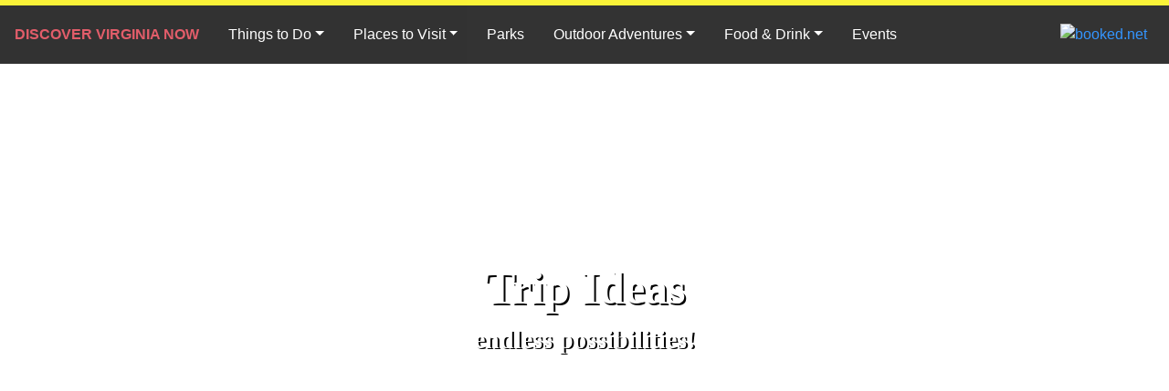

--- FILE ---
content_type: text/html; charset=utf-8
request_url: https://discovervirginianow.com/tripideas.html
body_size: 2647
content:
<!DOCTYPE html>
<html lang="en">
<head>
    <meta charset="utf-8">
	<meta http-equiv="X-UA-Compatible" content="IE=edge">
	<meta name="viewport" content="width=device-width, initial-scale=1">
	<meta name="keywords" content="Virginia, discover, activities, parks, outdoors, trip, ideas, visit, places, restaurants, shopping, history, fitness, biking, hiking, kayaking, distilleries, gardens">
	<meta name="description" content="All things Virginia">
    <meta name="author" content="Cogar">
    <title>Discover Virginia Now</title>
    <!-- Bootstrap -->
	<link href="css/bootstrap-4.4.1.css" rel="stylesheet">
	<link rel="stylesheet" href="https://cdnjs.cloudflare.com/ajax/libs/font-awesome/4.7.0/css/font-awesome.min.css">
		<style type="text/css">
	.strong {
}
    .bla {
}
    </style>
  </head>
 <style>  
.navbar {
 	height: 70px;
	background-color: #000000;
	opacity: 0.8;
	border-top: 6px solid #FBF007;
		}
		 
.nav-link {
font-size: 12pt;
  color: white !important;
}
	 
 	 .navbar-brand {
		 font-size: 12pt;	
}
	 
	 .navbar-nav>li>.dropdown-menu { width: 140px; }
	 
	 .dropdown-item:hover {
		 font-weight: bold;
	 }
	 
li {
  padding: 8px;
 }		 
</style>
	
	 <div class="container-fluid">
		  <nav class="navbar fixed-top navbar-expand-lg navbar-dark"> 
		 <a class="navbar-brand text-danger text-left" href="index.html"><strong>DISCOVER VIRGINIA NOW</strong></a>
			<button class="navbar-toggler" type="button" data-toggle="collapse" data-target="#navbarSupportedContent1" aria-controls="navbarSupportedContent1" aria-expanded="false" aria-label="Toggle navigation"> <span class="navbar-toggler-icon"> </span></button>
      <div class="collapse navbar-collapse" id="navbarSupportedContent1">
        <ul class="navbar-nav mr-auto">
       <li class="nav-item dropdown"> <a class="nav-link dropdown-toggle" href="" id="Things to Do" role="button" data-toggle="dropdown" aria-haspopup="true" aria-expanded="false">Things to Do</a>
            <div class="dropdown-menu" aria-labelledby="navbarDropdown"> <a class="dropdown-item" href="tripideas.html">Trip Ideas</a> <a class="dropdown-item" href="explore.html">Explore</a> <a class="dropdown-item" href="hiddengems.html">Hidden Gems</a></div>
          </li>
          <li class="nav-item dropdown"> <a class="nav-link dropdown-toggle" href="" id="Places to Visit" role="button" data-toggle="dropdown" aria-haspopup="true" aria-expanded="false">Places to Visit</a>
            <div class="dropdown-menu" aria-labelledby="navbarDropdown">
				<a class="dropdown-item" href="">Historic Towns</a>
				<a class="dropdown-item" href="">Cool and Unusual</a> </div>
          </li>
          <li class="nav-item"> <a class="nav-link" href="parks.html">Parks</a></li>
          <li class="nav-item dropdown"> 
			  <a class="nav-link dropdown-toggle" href="#" id="Activities" role="button" data-toggle="dropdown" aria-haspopup="true" aria-expanded="false">Outdoor Adventures</a>
            <div class="dropdown-menu" aria-labelledby="navbarDropdown"> 
				<a class="dropdown-item" href="hiking.html">Hiking</a>
				<a class="dropdown-item" href="biking.htm.">Biking</a>
				<a class="dropdown-item" href="kayaking.html">Kayaking</a>
				<a class="dropdown-item" href="fitness.html">Fitness</a>
				<a class="dropdown-item" href="winteractivities.html">Winter Activities</a> 
				</div></li>
          			
          	<li class="nav-item dropdown"> <a class="nav-link dropdown-toggle" href="" id="Food" role="button" data-toggle="dropdown" aria-haspopup="true" aria-expanded="false">Food &amp; Drink</a>
            <div class="dropdown-menu" aria-labelledby="navbarDropdown"> 
				<a class="dropdown-item" href="restaurants.html">Restaurants</a>
				<a class="dropdown-item" href="cafes.html">Cafes</a> 
				<a class="dropdown-item" href="bistros.html">Bistros</a> 
				<a class="dropdown-item" href="bakeries.html">Bakeries</a> 
				<a class="dropdown-item" href="wineries.html">Wineries</a>
				<a class="dropdown-item" href="breweries.html">Breweries</a> 
				<a class="dropdown-item" href="distilleries.html">Distilleries</a> 
			  </div>
          </li>
		  <li class="nav-item"> <a class="nav-link" href="events.html">Events</a></li>
        </ul>
		  
		  <ul class="nav navbar-nav navbar-right">
			<li class="nav-item"><!-- weather widget start --><a target="_blank" href="https://www.booked.net/weather/washington-18365"><img src="https://w.bookcdn.com/weather/picture/21_18365_0_1_34495e_250_2c3e50_ffffff_ffffff_1_2071c9_ffffff_0_6.png?scode=2&domid=w209&anc_id=69414"  alt="booked.net"/></a><!-- weather widget end --></li>
        </ul>
		    </div>
		  </nav>
  </div>
   
	<style>
	body,
html {
  height: 100%;
  margin: 0;
}

h1 {
  font-family: Georgia;
  font-weight: bold;
  margin: 10px;
  }

h3 {
  font-family: Georgia;
  }

.hero-image {
  background-image: url("");
  height: 100%;
  background-position: center;
  background-repeat: no-repeat;
  background-size: cover;
  position: relative;
}

.hero-text {
  text-align: center;
  position: absolute;
  top: 50%;
  left: 50%;
  transform: translate(-50%, -50%);
  }

@media screen and (max-width: 700px) {
  .box {
    width: 70%;
  }
  .popup {
    width: 70%;
  }
}
	</style>

<div class="hero-image" style="height: 100%;">
  <div class="hero-text">
    <h1 style="font-style: Georgia; color: #ffffff; font-size:50px; text-shadow: 2px 2px #000;">Trip Ideas</h1>
	  <h3 style="color: #ffffff; text-shadow: 1.5px 1.5px #000;"><strong>endless possibilities!</strong></h3><br><br>
	</div></div>
	
	
		<br><br>
		
  <div class="container-fluid p-2" style="background-color: #08708A">
  <h1 class="text-center" style="color: #D73A31"><strong>FOLLOW US ON INSTAGRAM</strong></h1></div>
		<br>
    <div class="container-fluid m-0">
			<div class="row">
      <div class="col-lg-2"> <img src="/images/Instagram_Color-256.jpg" alt="IG placeholder" style="width: 100%"></div>
      <div class="col-lg-2"> <img src="/images/Instagram_Color-256.jpg" alt="IG placeholder" style="width: 100%"></div>
      <div class="col-lg-2"> <img src="/images/Instagram_Color-256.jpg" alt="IG placeholder" style="width: 100%"></div>
      <div class="col-lg-2"> <img src="/images/Instagram_Color-256.jpg" alt="IG placeholder" style="width: 100%"></div>
	  <div class="col-lg-2"> <img src="/images/Instagram_Color-256.jpg" alt="IG placeholder" style="width: 100%"></div>
	  <div class="col-lg-2"> <img src="/images/Instagram_Color-256.jpg" alt="IG placeholder" style="width: 100%"></div>
	  </div>
		</div>
		<br>
	  <div class="container-fluid m-0">
		 <div class="row">
      <div class="col-lg-2"> <img src="/images/Instagram_Color-256.jpg" alt="IG placeholder" style="width: 100%"></div>
      <div class="col-lg-2"> <img src="/images/Instagram_Color-256.jpg" alt="IG placeholder" style="width: 100%"></div>
      <div class="col-lg-2"> <img src="/images/Instagram_Color-256.jpg" alt="IG placeholder" style="width: 100%"></div>
      <div class="col-lg-2"> <img src="/images/Instagram_Color-256.jpg" alt="IG placeholder" style="width: 100%"></div>
      <div class="col-lg-2"> <img src="/images/Instagram_Color-256.jpg" alt="IG placeholder" style="width: 100%"></div>
	  <div class="col-lg-2"> <img src="/images/Instagram_Color-256.jpg" alt="IG placeholder" style="width: 100%"></div>
		  </div>
  </div> <br>
		
  <!-- jQuery (necessary for Bootstrap's JavaScript plugins) --> 
	<script src="js/jquery-3.4.1.min.js"></script>

	<!-- Include all compiled plugins (below), or include individual files as needed -->
	<script src="js/popper.min.js"></script> 
	<script src="js/bootstrap-4.4.1.js"></script>

    <style>  
.footer {
   position: relative;
   left: 0;
   bottom: 0;
   width: 100%;
	height: 305px;
	background-image: url('images/footer pic2.jpg');
	color: white;
   text-align: center;
}
   .bottom-right {
  position: absolute;
	  text-align: left;
  bottom: 8px;
  right: 20px;
}
	   .top-left {
		   position: absolute;
		   text-align: left;
		   top: 20px;
		   left: 20px;
	   }
	   .bottom-left {
		   position: absolute;
		   text-align: left;
		   bottom: 8px;
		   left: 20px;
	   }
	   .centered {
  position: absolute;
  top: 90%;
  left: 50%;
  transform: translate(-50%, -50%);
}
	 .fa {
  padding: 20px;
  font-size: 30px;
  width: 10px;
  text-align: center;
  text-decoration: none;
  margin: 5px 2px;
  }

.fa:hover {
    opacity: 0.7;
} 
	   .fa-instagram {
    color: white;
}
.fa-facebook {
    color: white;
}

.fa-twitter {
    color: white;
}
	  @media screen and (max-width: 415px) {
  .bottom-right {
    display: none;
  }
		  
</style>
<div class="footer">
	<div class="centered">
  <h6 class="text-center">&#169; 2025 Discover Virginia Now | <a href="privacypolicy.html" style="color: white">Privacy Policy</a> | <a href="termsofuse.html" style="color: white">Terms of Use</a> | <a href="cookiepolicy.html" style="color: white">Cookie Policy</a></h6></div>

	<div class="top-left"> <h6><strong>Contact Us</strong></h6>
		<a href="mailto:info@discoverdcnow.com" style="color:white">info@discovervirginianow.com</a><br>
		<a href="mailto:sales@discoverdcnow.com" style="color:white">sales@discovervirginianow.com</a><br>
	<a href="#" class="fa fa-instagram"></a>
		<a href="#" class=""></a>
		<a href="#" class=""></a></div>
	
			<div class="bottom-right"><h6 class="text-center"><strong>Local Airports</strong></h6>
	<p class="text-center">Baltimore-Washington International Airport (BWI)<br>
	Dulles International Airport (IAD)<br>
		Reagan National Airport (DCA)</p>
	</div>
	</div></html>